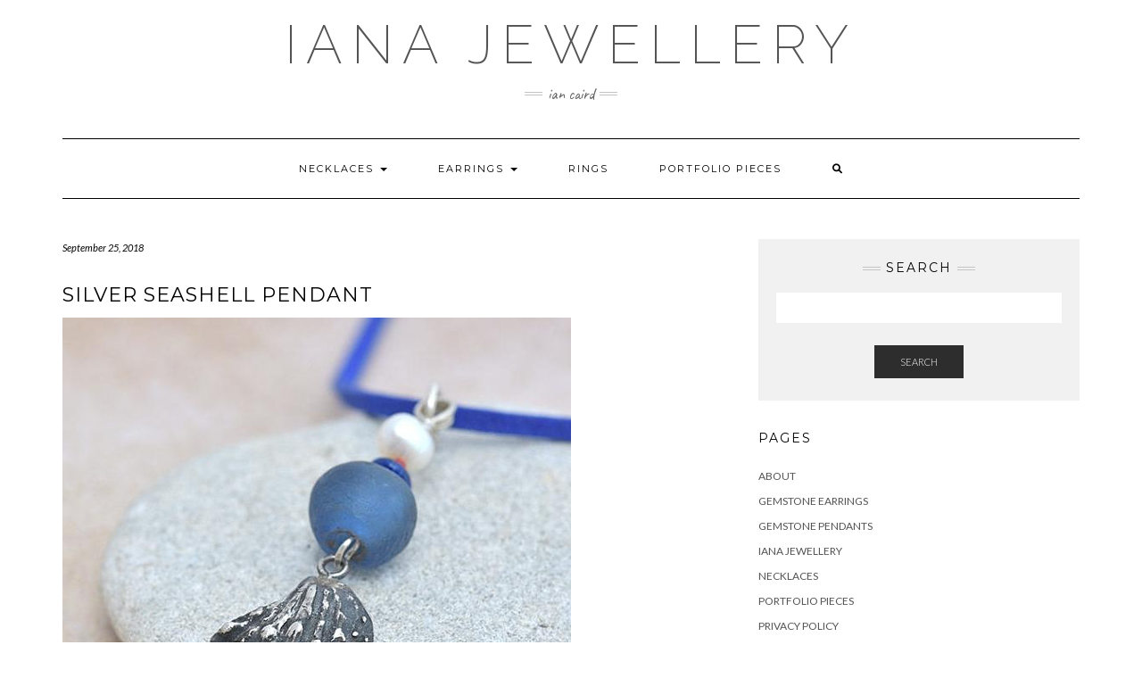

--- FILE ---
content_type: text/html; charset=UTF-8
request_url: https://www.ianajewellery.com/jewellery-blog/silver-seashell-pendant/
body_size: 40278
content:
<!DOCTYPE html>
<html lang="en">
<head>
    <meta charset="UTF-8" />
    <meta http-equiv="X-UA-Compatible" content="IE=edge" />
    <meta name="viewport" content="width=device-width, initial-scale=1" />
    	<link rel="pingback" href="https://www.ianajewellery.com/xmlrpc.php">
	    <title>Silver Seashell Pendant | iana Jewellery</title>
<meta name='robots' content='max-image-preview:large' />
	<style>img:is([sizes="auto" i], [sizes^="auto," i]) { contain-intrinsic-size: 3000px 1500px }</style>
	<link rel='dns-prefetch' href='//www.googletagmanager.com' />
<link rel='dns-prefetch' href='//fonts.googleapis.com' />
<link href='https://fonts.gstatic.com' crossorigin rel='preconnect' />
<link rel="alternate" type="application/rss+xml" title="iana Jewellery &raquo; Feed" href="https://www.ianajewellery.com/feed/" />
<link rel="alternate" type="application/rss+xml" title="iana Jewellery &raquo; Comments Feed" href="https://www.ianajewellery.com/comments/feed/" />
<link rel="alternate" type="application/rss+xml" title="iana Jewellery &raquo; Silver Seashell Pendant Comments Feed" href="https://www.ianajewellery.com/jewellery-blog/silver-seashell-pendant/feed/" />
<script type="text/javascript">
/* <![CDATA[ */
window._wpemojiSettings = {"baseUrl":"https:\/\/s.w.org\/images\/core\/emoji\/16.0.1\/72x72\/","ext":".png","svgUrl":"https:\/\/s.w.org\/images\/core\/emoji\/16.0.1\/svg\/","svgExt":".svg","source":{"concatemoji":"https:\/\/www.ianajewellery.com\/wp-includes\/js\/wp-emoji-release.min.js?ver=6.8.3"}};
/*! This file is auto-generated */
!function(s,n){var o,i,e;function c(e){try{var t={supportTests:e,timestamp:(new Date).valueOf()};sessionStorage.setItem(o,JSON.stringify(t))}catch(e){}}function p(e,t,n){e.clearRect(0,0,e.canvas.width,e.canvas.height),e.fillText(t,0,0);var t=new Uint32Array(e.getImageData(0,0,e.canvas.width,e.canvas.height).data),a=(e.clearRect(0,0,e.canvas.width,e.canvas.height),e.fillText(n,0,0),new Uint32Array(e.getImageData(0,0,e.canvas.width,e.canvas.height).data));return t.every(function(e,t){return e===a[t]})}function u(e,t){e.clearRect(0,0,e.canvas.width,e.canvas.height),e.fillText(t,0,0);for(var n=e.getImageData(16,16,1,1),a=0;a<n.data.length;a++)if(0!==n.data[a])return!1;return!0}function f(e,t,n,a){switch(t){case"flag":return n(e,"\ud83c\udff3\ufe0f\u200d\u26a7\ufe0f","\ud83c\udff3\ufe0f\u200b\u26a7\ufe0f")?!1:!n(e,"\ud83c\udde8\ud83c\uddf6","\ud83c\udde8\u200b\ud83c\uddf6")&&!n(e,"\ud83c\udff4\udb40\udc67\udb40\udc62\udb40\udc65\udb40\udc6e\udb40\udc67\udb40\udc7f","\ud83c\udff4\u200b\udb40\udc67\u200b\udb40\udc62\u200b\udb40\udc65\u200b\udb40\udc6e\u200b\udb40\udc67\u200b\udb40\udc7f");case"emoji":return!a(e,"\ud83e\udedf")}return!1}function g(e,t,n,a){var r="undefined"!=typeof WorkerGlobalScope&&self instanceof WorkerGlobalScope?new OffscreenCanvas(300,150):s.createElement("canvas"),o=r.getContext("2d",{willReadFrequently:!0}),i=(o.textBaseline="top",o.font="600 32px Arial",{});return e.forEach(function(e){i[e]=t(o,e,n,a)}),i}function t(e){var t=s.createElement("script");t.src=e,t.defer=!0,s.head.appendChild(t)}"undefined"!=typeof Promise&&(o="wpEmojiSettingsSupports",i=["flag","emoji"],n.supports={everything:!0,everythingExceptFlag:!0},e=new Promise(function(e){s.addEventListener("DOMContentLoaded",e,{once:!0})}),new Promise(function(t){var n=function(){try{var e=JSON.parse(sessionStorage.getItem(o));if("object"==typeof e&&"number"==typeof e.timestamp&&(new Date).valueOf()<e.timestamp+604800&&"object"==typeof e.supportTests)return e.supportTests}catch(e){}return null}();if(!n){if("undefined"!=typeof Worker&&"undefined"!=typeof OffscreenCanvas&&"undefined"!=typeof URL&&URL.createObjectURL&&"undefined"!=typeof Blob)try{var e="postMessage("+g.toString()+"("+[JSON.stringify(i),f.toString(),p.toString(),u.toString()].join(",")+"));",a=new Blob([e],{type:"text/javascript"}),r=new Worker(URL.createObjectURL(a),{name:"wpTestEmojiSupports"});return void(r.onmessage=function(e){c(n=e.data),r.terminate(),t(n)})}catch(e){}c(n=g(i,f,p,u))}t(n)}).then(function(e){for(var t in e)n.supports[t]=e[t],n.supports.everything=n.supports.everything&&n.supports[t],"flag"!==t&&(n.supports.everythingExceptFlag=n.supports.everythingExceptFlag&&n.supports[t]);n.supports.everythingExceptFlag=n.supports.everythingExceptFlag&&!n.supports.flag,n.DOMReady=!1,n.readyCallback=function(){n.DOMReady=!0}}).then(function(){return e}).then(function(){var e;n.supports.everything||(n.readyCallback(),(e=n.source||{}).concatemoji?t(e.concatemoji):e.wpemoji&&e.twemoji&&(t(e.twemoji),t(e.wpemoji)))}))}((window,document),window._wpemojiSettings);
/* ]]> */
</script>
<style id='wp-emoji-styles-inline-css' type='text/css'>

	img.wp-smiley, img.emoji {
		display: inline !important;
		border: none !important;
		box-shadow: none !important;
		height: 1em !important;
		width: 1em !important;
		margin: 0 0.07em !important;
		vertical-align: -0.1em !important;
		background: none !important;
		padding: 0 !important;
	}
</style>
<link rel='stylesheet' id='wp-block-library-css' href='https://www.ianajewellery.com/wp-includes/css/dist/block-library/style.min.css?ver=6.8.3' type='text/css' media='all' />
<style id='classic-theme-styles-inline-css' type='text/css'>
/*! This file is auto-generated */
.wp-block-button__link{color:#fff;background-color:#32373c;border-radius:9999px;box-shadow:none;text-decoration:none;padding:calc(.667em + 2px) calc(1.333em + 2px);font-size:1.125em}.wp-block-file__button{background:#32373c;color:#fff;text-decoration:none}
</style>
<style id='global-styles-inline-css' type='text/css'>
:root{--wp--preset--aspect-ratio--square: 1;--wp--preset--aspect-ratio--4-3: 4/3;--wp--preset--aspect-ratio--3-4: 3/4;--wp--preset--aspect-ratio--3-2: 3/2;--wp--preset--aspect-ratio--2-3: 2/3;--wp--preset--aspect-ratio--16-9: 16/9;--wp--preset--aspect-ratio--9-16: 9/16;--wp--preset--color--black: #000000;--wp--preset--color--cyan-bluish-gray: #abb8c3;--wp--preset--color--white: #ffffff;--wp--preset--color--pale-pink: #f78da7;--wp--preset--color--vivid-red: #cf2e2e;--wp--preset--color--luminous-vivid-orange: #ff6900;--wp--preset--color--luminous-vivid-amber: #fcb900;--wp--preset--color--light-green-cyan: #7bdcb5;--wp--preset--color--vivid-green-cyan: #00d084;--wp--preset--color--pale-cyan-blue: #8ed1fc;--wp--preset--color--vivid-cyan-blue: #0693e3;--wp--preset--color--vivid-purple: #9b51e0;--wp--preset--gradient--vivid-cyan-blue-to-vivid-purple: linear-gradient(135deg,rgba(6,147,227,1) 0%,rgb(155,81,224) 100%);--wp--preset--gradient--light-green-cyan-to-vivid-green-cyan: linear-gradient(135deg,rgb(122,220,180) 0%,rgb(0,208,130) 100%);--wp--preset--gradient--luminous-vivid-amber-to-luminous-vivid-orange: linear-gradient(135deg,rgba(252,185,0,1) 0%,rgba(255,105,0,1) 100%);--wp--preset--gradient--luminous-vivid-orange-to-vivid-red: linear-gradient(135deg,rgba(255,105,0,1) 0%,rgb(207,46,46) 100%);--wp--preset--gradient--very-light-gray-to-cyan-bluish-gray: linear-gradient(135deg,rgb(238,238,238) 0%,rgb(169,184,195) 100%);--wp--preset--gradient--cool-to-warm-spectrum: linear-gradient(135deg,rgb(74,234,220) 0%,rgb(151,120,209) 20%,rgb(207,42,186) 40%,rgb(238,44,130) 60%,rgb(251,105,98) 80%,rgb(254,248,76) 100%);--wp--preset--gradient--blush-light-purple: linear-gradient(135deg,rgb(255,206,236) 0%,rgb(152,150,240) 100%);--wp--preset--gradient--blush-bordeaux: linear-gradient(135deg,rgb(254,205,165) 0%,rgb(254,45,45) 50%,rgb(107,0,62) 100%);--wp--preset--gradient--luminous-dusk: linear-gradient(135deg,rgb(255,203,112) 0%,rgb(199,81,192) 50%,rgb(65,88,208) 100%);--wp--preset--gradient--pale-ocean: linear-gradient(135deg,rgb(255,245,203) 0%,rgb(182,227,212) 50%,rgb(51,167,181) 100%);--wp--preset--gradient--electric-grass: linear-gradient(135deg,rgb(202,248,128) 0%,rgb(113,206,126) 100%);--wp--preset--gradient--midnight: linear-gradient(135deg,rgb(2,3,129) 0%,rgb(40,116,252) 100%);--wp--preset--font-size--small: 13px;--wp--preset--font-size--medium: 20px;--wp--preset--font-size--large: 36px;--wp--preset--font-size--x-large: 42px;--wp--preset--spacing--20: 0.44rem;--wp--preset--spacing--30: 0.67rem;--wp--preset--spacing--40: 1rem;--wp--preset--spacing--50: 1.5rem;--wp--preset--spacing--60: 2.25rem;--wp--preset--spacing--70: 3.38rem;--wp--preset--spacing--80: 5.06rem;--wp--preset--shadow--natural: 6px 6px 9px rgba(0, 0, 0, 0.2);--wp--preset--shadow--deep: 12px 12px 50px rgba(0, 0, 0, 0.4);--wp--preset--shadow--sharp: 6px 6px 0px rgba(0, 0, 0, 0.2);--wp--preset--shadow--outlined: 6px 6px 0px -3px rgba(255, 255, 255, 1), 6px 6px rgba(0, 0, 0, 1);--wp--preset--shadow--crisp: 6px 6px 0px rgba(0, 0, 0, 1);}:where(.is-layout-flex){gap: 0.5em;}:where(.is-layout-grid){gap: 0.5em;}body .is-layout-flex{display: flex;}.is-layout-flex{flex-wrap: wrap;align-items: center;}.is-layout-flex > :is(*, div){margin: 0;}body .is-layout-grid{display: grid;}.is-layout-grid > :is(*, div){margin: 0;}:where(.wp-block-columns.is-layout-flex){gap: 2em;}:where(.wp-block-columns.is-layout-grid){gap: 2em;}:where(.wp-block-post-template.is-layout-flex){gap: 1.25em;}:where(.wp-block-post-template.is-layout-grid){gap: 1.25em;}.has-black-color{color: var(--wp--preset--color--black) !important;}.has-cyan-bluish-gray-color{color: var(--wp--preset--color--cyan-bluish-gray) !important;}.has-white-color{color: var(--wp--preset--color--white) !important;}.has-pale-pink-color{color: var(--wp--preset--color--pale-pink) !important;}.has-vivid-red-color{color: var(--wp--preset--color--vivid-red) !important;}.has-luminous-vivid-orange-color{color: var(--wp--preset--color--luminous-vivid-orange) !important;}.has-luminous-vivid-amber-color{color: var(--wp--preset--color--luminous-vivid-amber) !important;}.has-light-green-cyan-color{color: var(--wp--preset--color--light-green-cyan) !important;}.has-vivid-green-cyan-color{color: var(--wp--preset--color--vivid-green-cyan) !important;}.has-pale-cyan-blue-color{color: var(--wp--preset--color--pale-cyan-blue) !important;}.has-vivid-cyan-blue-color{color: var(--wp--preset--color--vivid-cyan-blue) !important;}.has-vivid-purple-color{color: var(--wp--preset--color--vivid-purple) !important;}.has-black-background-color{background-color: var(--wp--preset--color--black) !important;}.has-cyan-bluish-gray-background-color{background-color: var(--wp--preset--color--cyan-bluish-gray) !important;}.has-white-background-color{background-color: var(--wp--preset--color--white) !important;}.has-pale-pink-background-color{background-color: var(--wp--preset--color--pale-pink) !important;}.has-vivid-red-background-color{background-color: var(--wp--preset--color--vivid-red) !important;}.has-luminous-vivid-orange-background-color{background-color: var(--wp--preset--color--luminous-vivid-orange) !important;}.has-luminous-vivid-amber-background-color{background-color: var(--wp--preset--color--luminous-vivid-amber) !important;}.has-light-green-cyan-background-color{background-color: var(--wp--preset--color--light-green-cyan) !important;}.has-vivid-green-cyan-background-color{background-color: var(--wp--preset--color--vivid-green-cyan) !important;}.has-pale-cyan-blue-background-color{background-color: var(--wp--preset--color--pale-cyan-blue) !important;}.has-vivid-cyan-blue-background-color{background-color: var(--wp--preset--color--vivid-cyan-blue) !important;}.has-vivid-purple-background-color{background-color: var(--wp--preset--color--vivid-purple) !important;}.has-black-border-color{border-color: var(--wp--preset--color--black) !important;}.has-cyan-bluish-gray-border-color{border-color: var(--wp--preset--color--cyan-bluish-gray) !important;}.has-white-border-color{border-color: var(--wp--preset--color--white) !important;}.has-pale-pink-border-color{border-color: var(--wp--preset--color--pale-pink) !important;}.has-vivid-red-border-color{border-color: var(--wp--preset--color--vivid-red) !important;}.has-luminous-vivid-orange-border-color{border-color: var(--wp--preset--color--luminous-vivid-orange) !important;}.has-luminous-vivid-amber-border-color{border-color: var(--wp--preset--color--luminous-vivid-amber) !important;}.has-light-green-cyan-border-color{border-color: var(--wp--preset--color--light-green-cyan) !important;}.has-vivid-green-cyan-border-color{border-color: var(--wp--preset--color--vivid-green-cyan) !important;}.has-pale-cyan-blue-border-color{border-color: var(--wp--preset--color--pale-cyan-blue) !important;}.has-vivid-cyan-blue-border-color{border-color: var(--wp--preset--color--vivid-cyan-blue) !important;}.has-vivid-purple-border-color{border-color: var(--wp--preset--color--vivid-purple) !important;}.has-vivid-cyan-blue-to-vivid-purple-gradient-background{background: var(--wp--preset--gradient--vivid-cyan-blue-to-vivid-purple) !important;}.has-light-green-cyan-to-vivid-green-cyan-gradient-background{background: var(--wp--preset--gradient--light-green-cyan-to-vivid-green-cyan) !important;}.has-luminous-vivid-amber-to-luminous-vivid-orange-gradient-background{background: var(--wp--preset--gradient--luminous-vivid-amber-to-luminous-vivid-orange) !important;}.has-luminous-vivid-orange-to-vivid-red-gradient-background{background: var(--wp--preset--gradient--luminous-vivid-orange-to-vivid-red) !important;}.has-very-light-gray-to-cyan-bluish-gray-gradient-background{background: var(--wp--preset--gradient--very-light-gray-to-cyan-bluish-gray) !important;}.has-cool-to-warm-spectrum-gradient-background{background: var(--wp--preset--gradient--cool-to-warm-spectrum) !important;}.has-blush-light-purple-gradient-background{background: var(--wp--preset--gradient--blush-light-purple) !important;}.has-blush-bordeaux-gradient-background{background: var(--wp--preset--gradient--blush-bordeaux) !important;}.has-luminous-dusk-gradient-background{background: var(--wp--preset--gradient--luminous-dusk) !important;}.has-pale-ocean-gradient-background{background: var(--wp--preset--gradient--pale-ocean) !important;}.has-electric-grass-gradient-background{background: var(--wp--preset--gradient--electric-grass) !important;}.has-midnight-gradient-background{background: var(--wp--preset--gradient--midnight) !important;}.has-small-font-size{font-size: var(--wp--preset--font-size--small) !important;}.has-medium-font-size{font-size: var(--wp--preset--font-size--medium) !important;}.has-large-font-size{font-size: var(--wp--preset--font-size--large) !important;}.has-x-large-font-size{font-size: var(--wp--preset--font-size--x-large) !important;}
:where(.wp-block-post-template.is-layout-flex){gap: 1.25em;}:where(.wp-block-post-template.is-layout-grid){gap: 1.25em;}
:where(.wp-block-columns.is-layout-flex){gap: 2em;}:where(.wp-block-columns.is-layout-grid){gap: 2em;}
:root :where(.wp-block-pullquote){font-size: 1.5em;line-height: 1.6;}
</style>
<link rel='stylesheet' id='kale-fonts-css' href='https://fonts.googleapis.com/css?family=Montserrat%3A400%2C700%7CLato%3A400%2C700%2C300%2C300italic%2C400italic%2C700italic%7CRaleway%3A200%7CCaveat&#038;subset=latin%2Clatin-ext' type='text/css' media='all' />
<link rel='stylesheet' id='bootstrap-css' href='https://www.ianajewellery.com/wp-content/themes/kale/assets/css/bootstrap.min.css?ver=6.8.3' type='text/css' media='all' />
<link rel='stylesheet' id='bootstrap-select-css' href='https://www.ianajewellery.com/wp-content/themes/kale/assets/css/bootstrap-select.min.css?ver=6.8.3' type='text/css' media='all' />
<link rel='stylesheet' id='smartmenus-bootstrap-css' href='https://www.ianajewellery.com/wp-content/themes/kale/assets/css/jquery.smartmenus.bootstrap.css?ver=6.8.3' type='text/css' media='all' />
<link rel='stylesheet' id='fontawesome-css' href='https://www.ianajewellery.com/wp-content/themes/kale/assets/css/fontawesome.min.css?ver=6.8.3' type='text/css' media='all' />
<link rel='stylesheet' id='fontawesome-all-css' href='https://www.ianajewellery.com/wp-content/themes/kale/assets/css/all.min.css?ver=6.8.3' type='text/css' media='all' />
<link rel='stylesheet' id='owl-carousel-css' href='https://www.ianajewellery.com/wp-content/themes/kale/assets/css/owl.carousel.css?ver=6.8.3' type='text/css' media='all' />
<link rel='stylesheet' id='kale-style-css' href='https://www.ianajewellery.com/wp-content/themes/kale/style.css?ver=6.8.3' type='text/css' media='all' />
<!--[if lt IE 9]>
<script type="text/javascript" src="https://www.ianajewellery.com/wp-content/themes/kale/assets/js/html5shiv.min.js?ver=3.7.0" id="kale-html5-js"></script>
<![endif]-->
<!--[if lt IE 9]>
<script type="text/javascript" src="https://www.ianajewellery.com/wp-content/themes/kale/assets/js/respond.min.js?ver=1.3.0" id="kale-respond-js"></script>
<![endif]-->
<script type="text/javascript" src="https://www.ianajewellery.com/wp-includes/js/jquery/jquery.min.js?ver=3.7.1" id="jquery-core-js"></script>
<script type="text/javascript" src="https://www.ianajewellery.com/wp-includes/js/jquery/jquery-migrate.min.js?ver=3.4.1" id="jquery-migrate-js"></script>

<!-- Google tag (gtag.js) snippet added by Site Kit -->
<!-- Google Analytics snippet added by Site Kit -->
<script type="text/javascript" src="https://www.googletagmanager.com/gtag/js?id=G-H46C5NYV3C" id="google_gtagjs-js" async></script>
<script type="text/javascript" id="google_gtagjs-js-after">
/* <![CDATA[ */
window.dataLayer = window.dataLayer || [];function gtag(){dataLayer.push(arguments);}
gtag("set","linker",{"domains":["www.ianajewellery.com"]});
gtag("js", new Date());
gtag("set", "developer_id.dZTNiMT", true);
gtag("config", "G-H46C5NYV3C");
/* ]]> */
</script>
<link rel="https://api.w.org/" href="https://www.ianajewellery.com/wp-json/" /><link rel="alternate" title="JSON" type="application/json" href="https://www.ianajewellery.com/wp-json/wp/v2/posts/1016" /><link rel="EditURI" type="application/rsd+xml" title="RSD" href="https://www.ianajewellery.com/xmlrpc.php?rsd" />
<meta name="generator" content="WordPress 6.8.3" />
<link rel='shortlink' href='https://www.ianajewellery.com/?p=1016' />
<link rel="alternate" title="oEmbed (JSON)" type="application/json+oembed" href="https://www.ianajewellery.com/wp-json/oembed/1.0/embed?url=https%3A%2F%2Fwww.ianajewellery.com%2Fjewellery-blog%2Fsilver-seashell-pendant%2F" />
<link rel="alternate" title="oEmbed (XML)" type="text/xml+oembed" href="https://www.ianajewellery.com/wp-json/oembed/1.0/embed?url=https%3A%2F%2Fwww.ianajewellery.com%2Fjewellery-blog%2Fsilver-seashell-pendant%2F&#038;format=xml" />
<meta name="generator" content="Site Kit by Google 1.168.0" /><meta name="msvalidate.01" content="A0E0DB0A0803954CA86470170F9C7DBD" />

<meta name="google-site-verification" content="dZrGHbY9u8b_ENOSM3fOMEq7mr5hgRveag62WO_rhVg" />

<meta name="p:domain_verify" content="5b8ab6e234edd707353c4ac3aa34d3a1"/>


<!-- SEO meta tags powered by SmartCrawl https://wpmudev.com/project/smartcrawl-wordpress-seo/ -->
<link rel="canonical" href="https://www.ianajewellery.com/jewellery-blog/silver-seashell-pendant/" />
<meta name="description" content="Silver Seashell Pendant, beach jewelry: Unique, pure silver .999 sea shell pendant, featuring a lovely deep blue recycled African glass bead, a fresh water  ..." />
<script type="application/ld+json">{"@context":"https:\/\/schema.org","@graph":[{"@type":"Organization","@id":"https:\/\/www.ianajewellery.com\/#schema-publishing-organization","url":"https:\/\/www.ianajewellery.com","name":"iana Jewellery"},{"@type":"WebSite","@id":"https:\/\/www.ianajewellery.com\/#schema-website","url":"https:\/\/www.ianajewellery.com","name":"iana Jewellery","encoding":"UTF-8","potentialAction":{"@type":"SearchAction","target":"https:\/\/www.ianajewellery.com\/search\/{search_term_string}\/","query-input":"required name=search_term_string"}},{"@type":"BreadcrumbList","@id":"https:\/\/www.ianajewellery.com\/jewellery-blog\/silver-seashell-pendant?page&name=silver-seashell-pendant&category_name=jewellery-blog\/#breadcrumb","itemListElement":[{"@type":"ListItem","position":1,"name":"Home","item":"https:\/\/www.ianajewellery.com"},{"@type":"ListItem","position":2,"name":"Blog - Jewellery Items in Detail","item":"https:\/\/www.ianajewellery.com\/category\/jewellery-blog\/"},{"@type":"ListItem","position":3,"name":"Silver Seashell Pendant"}]},{"@type":"Person","@id":"https:\/\/www.ianajewellery.com\/author\/admin\/#schema-author","name":"admin","url":"https:\/\/www.ianajewellery.com\/author\/admin\/"},{"@type":"WebPage","@id":"https:\/\/www.ianajewellery.com\/jewellery-blog\/silver-seashell-pendant\/#schema-webpage","isPartOf":{"@id":"https:\/\/www.ianajewellery.com\/#schema-website"},"publisher":{"@id":"https:\/\/www.ianajewellery.com\/#schema-publishing-organization"},"url":"https:\/\/www.ianajewellery.com\/jewellery-blog\/silver-seashell-pendant\/"},{"@type":"Article","mainEntityOfPage":{"@id":"https:\/\/www.ianajewellery.com\/jewellery-blog\/silver-seashell-pendant\/#schema-webpage"},"author":{"@id":"https:\/\/www.ianajewellery.com\/author\/admin\/#schema-author"},"publisher":{"@id":"https:\/\/www.ianajewellery.com\/#schema-publishing-organization"},"dateModified":"2018-09-25T10:44:02","datePublished":"2018-09-25T10:44:02","headline":"Silver Seashell Pendant | iana Jewellery","description":"Silver Seashell Pendant, beach jewelry: Unique, pure silver .999 sea shell pendant, featuring a lovely deep blue recycled African glass bead, a fresh water  ...","name":"Silver Seashell Pendant","image":{"@type":"ImageObject","@id":"https:\/\/www.ianajewellery.com\/jewellery-blog\/silver-seashell-pendant\/#schema-article-image","url":"https:\/\/www.ianajewellery.com\/wp-content\/uploads\/2018\/08\/Shell-Pendant-abst03.jpg","height":570,"width":570,"caption":"Shell Pendant"},"thumbnailUrl":"https:\/\/www.ianajewellery.com\/wp-content\/uploads\/2018\/08\/Shell-Pendant-abst03.jpg"}]}</script>
<meta property="og:type" content="article" />
<meta property="og:url" content="https://www.ianajewellery.com/jewellery-blog/silver-seashell-pendant/" />
<meta property="og:title" content="Silver Seashell Pendant | iana Jewellery" />
<meta property="og:description" content="Silver Seashell Pendant, beach jewelry: Unique, pure silver .999 sea shell pendant, featuring a lovely deep blue recycled African glass bead, a fresh water ..." />
<meta property="og:image" content="https://www.ianajewellery.com/wp-content/uploads/2018/08/Shell-Pendant-abst03.jpg" />
<meta property="og:image:width" content="570" />
<meta property="og:image:height" content="570" />
<meta property="article:published_time" content="2018-09-25T10:44:02" />
<meta property="article:author" content="admin" />
<meta name="twitter:card" content="summary_large_image" />
<meta name="twitter:title" content="Silver Seashell Pendant | iana Jewellery" />
<meta name="twitter:description" content="Silver Seashell Pendant, beach jewelry: Unique, pure silver .999 sea shell pendant, featuring a lovely deep blue recycled African glass bead, a fresh water ..." />
<meta name="twitter:image" content="https://www.ianajewellery.com/wp-content/uploads/2018/08/Shell-Pendant-abst03.jpg" />
<!-- /SEO -->
<style>.frontpage-banner:before, .frontpage-slider .owl-carousel-item:before{content:none;}</style><link rel="icon" href="https://www.ianajewellery.com/wp-content/uploads/2017/06/iana-Jewellery-Logo-150x150.jpg" sizes="32x32" />
<link rel="icon" href="https://www.ianajewellery.com/wp-content/uploads/2017/06/iana-Jewellery-Logo.jpg" sizes="192x192" />
<link rel="apple-touch-icon" href="https://www.ianajewellery.com/wp-content/uploads/2017/06/iana-Jewellery-Logo.jpg" />
<meta name="msapplication-TileImage" content="https://www.ianajewellery.com/wp-content/uploads/2017/06/iana-Jewellery-Logo.jpg" />
<style id="kirki-inline-styles"></style></head>

<body class="wp-singular post-template-default single single-post postid-1016 single-format-standard wp-theme-kale">
<a class="skip-link screen-reader-text" href="#content">
Skip to content</a>

<div class="main-wrapper">
    <div class="container">

        <!-- Header -->
        <header class="header" role="banner">

            
            <!-- Header Row 2 -->
            <div class="header-row-2">
                <div class="logo">
                    
												<div class="header-logo-text"><a href="https://www.ianajewellery.com/">iana Jewellery</a></div>
						
                                    </div>
                                <div class="tagline"><p>Ian Caird</p></div>
                            </div>
            <!-- /Header Row 2 -->


            <!-- Header Row 3 -->
            <div class="header-row-3">
                <nav class="navbar navbar-default" role="navigation" aria-label="Main navigation">
                    <div class="navbar-header">
                        <button type="button" class="navbar-toggle collapsed" data-toggle="collapse" data-target=".header-row-3 .navbar-collapse" aria-expanded="false">
                        <span class="sr-only">Toggle Navigation</span>
                        <span class="icon-bar"></span>
                        <span class="icon-bar"></span>
                        <span class="icon-bar"></span>
                        </button>
                    </div>
                    <!-- Navigation -->
                    <div class="navbar-collapse collapse"><ul id="menu-menu" class="nav navbar-nav"><li id="menu-item-1495" class="menu-item menu-item-type-post_type menu-item-object-page menu-item-has-children menu-item-1495 dropdown"><a href="#" data-toggle="dropdown" class="dropdown-toggle" aria-haspopup="true">Necklaces <span class="caret"></span></a>
<ul role="menu" class=" dropdown-menu">
	<li id="menu-item-1496" class="menu-item menu-item-type-post_type menu-item-object-page menu-item-1496"><a href="https://www.ianajewellery.com/gemstone-pendants/">Gemstone Pendants</a></li>
	<li id="menu-item-1393" class="menu-item menu-item-type-post_type menu-item-object-page menu-item-1393"><a href="https://www.ianajewellery.com/solitaire-pendants/">Solitaire Pendants</a></li>
	<li id="menu-item-577" class="menu-item menu-item-type-post_type menu-item-object-page menu-item-577"><a href="https://www.ianajewellery.com/silver-jewellery/">Silver Pendants</a></li>
</ul>
</li>
<li id="menu-item-336" class="menu-item menu-item-type-post_type menu-item-object-page menu-item-has-children menu-item-336 dropdown"><a href="#" data-toggle="dropdown" class="dropdown-toggle" aria-haspopup="true">Earrings <span class="caret"></span></a>
<ul role="menu" class=" dropdown-menu">
	<li id="menu-item-1497" class="menu-item menu-item-type-post_type menu-item-object-page menu-item-1497"><a href="https://www.ianajewellery.com/gemstone-earrings/">Gemstone Earrings</a></li>
	<li id="menu-item-1493" class="menu-item menu-item-type-post_type menu-item-object-page menu-item-1493"><a href="https://www.ianajewellery.com/silver-earrings/">Silver Earrings</a></li>
</ul>
</li>
<li id="menu-item-561" class="menu-item menu-item-type-post_type menu-item-object-page menu-item-561"><a href="https://www.ianajewellery.com/rings-2/">Rings</a></li>
<li id="menu-item-1651" class="menu-item menu-item-type-post_type menu-item-object-page menu-item-1651"><a href="https://www.ianajewellery.com/portfolio-pieces/">Portfolio Pieces</a></li>
<li class="search">
        <a href="javascript:;" id="toggle-main_search" data-toggle="dropdown"><i class="fa fa-search"></i></a>
        <div class="dropdown-menu main_search">
            <form name="main_search" method="get" action="https://www.ianajewellery.com/">
                <input type="text" name="s" class="form-control" placeholder="Type here" />
            </form>
        </div>
    </li></ul></div>                    <!-- /Navigation -->
                </nav>
            </div>
            <!-- /Header Row 3 -->

        </header>
        <!-- /Header -->


<a id="content"></a>
<!-- Two Columns -->
<div class="row two-columns">

    <!-- Main Column -->
        <div class="main-column  col-md-8 " role="main">
        
        <!-- Post Content -->
        <div id="post-1016" class="entry entry-post post-1016 post type-post status-publish format-standard has-post-thumbnail hentry category-jewellery-blog">
            
            <div class="entry-header">
				                <div class="entry-meta">
                    <div class="entry-date date updated">September 25, 2018</div>
                </div>
								<div class="clearfix"></div>
            </div>
            
                                    <h1 class="entry-title">Silver Seashell Pendant</h1>
                        
                            <div class="entry-thumb"><img width="570" height="570" src="https://www.ianajewellery.com/wp-content/uploads/2018/08/Shell-Pendant-abst03.jpg" class="img-responsive wp-post-image" alt="Silver Seashell Pendant" decoding="async" fetchpriority="high" srcset="https://www.ianajewellery.com/wp-content/uploads/2018/08/Shell-Pendant-abst03.jpg 570w, https://www.ianajewellery.com/wp-content/uploads/2018/08/Shell-Pendant-abst03-150x150.jpg 150w, https://www.ianajewellery.com/wp-content/uploads/2018/08/Shell-Pendant-abst03-300x300.jpg 300w" sizes="(max-width: 570px) 100vw, 570px" /></div>            
            <div class="single-content"><p>Silver Seashell Pendant, beach jewelry: Unique, pure silver .999 sea shell pendant, featuring a lovely deep blue recycled African glass bead, a fresh water pearl and small lapis lazuli and silver beads. Boho style and a lovely blue gift for her.</p>
<p>Presented on a soft, deep blue, faux suede thong.</p>
<p>The sea shell necklace and bead have been given an antique finish. I have a variety of different faux suede colours, so can provide a different colour or length if required.</p>
<p>My recent pieces have been inspired by the wonderful summer weather and feature sea- glass, shells and also flowers and bees in the garden.</p>
<p>Please note: due to the antique patina, this piece should be cleaned with a silver cloth and not dipped in silver cleaning solution, as this will remove the patina.</p>
<p>* Thong length: 60cm (24 inches approx.)<br />
* Pendant length 5cm (2 inches approx.)</p>
<p>Sunken Treasure Range, beach jewellery &#8211; Visit shop at <a tabindex="0" href="https://www.etsy.com/shop/ianaJewellery" target="_blank" rel="noopener">https://www.etsy.com/shop/ianaJewellery</a></p>
<p>Follow us on Instagram: https://www.instagram.com/ianajewellery/<br />
Also Facebook: https://www.facebook.com/ianajewellery/</p>
</div>
            
                        <div class="entry-footer">
                <div class="entry-meta">
                    <div class="entry-author"><span>Author: </span><span class="vcard author author_name"><span class="fn"><a href="https://www.ianajewellery.com/author/admin/" title="Posts by admin" rel="author">admin</a></span></span></div>					<div class="entry-category"><span>Filed Under: </span><a href="https://www.ianajewellery.com/category/jewellery-blog/" rel="category tag">Blog - Jewellery Items in Detail</a></div>                                    </div>
            </div>
                    
        </div>
        <!-- /Post Content -->
        
                <hr />
        <div class="pagination-post">
            <div class="previous_post"><a href="https://www.ianajewellery.com/jewellery-blog/silver-seashell-pendant-with-blue-glass-bead/" rel="prev">Silver Seashell Pendant with Blue Glass Bead</a></div>
            <div class="next_post"><a href="https://www.ianajewellery.com/jewellery-blog/amethyst-earrings-3/" rel="next">Amethyst Earrings</a></div>
        </div>
                
        <!-- Post Comments -->
          
        <!-- /Post Comments -->
        
    </div>
    <!-- /Main Column -->
    
    
    <!-- Sidebar -->
<aside class="sidebar sidebar-column  col-md-4 " role="complementary" aria-label="Primary sidebar"> 
    <div class="sidebar-default sidebar-block sidebar-no-borders" ><div class="default-widget widget widget_search"><h3 class="widget-title"><span>Search</span></h3><form role="search" method="get" class="search-form" action="https://www.ianajewellery.com/" role="search">
    <div class="form-group">
    	<input type="search" class="search-field form-control" value="" name="s" />
    </div>
    <div class="form-actions">
    	<button type="submit" class="btn btn-default">Search</button>
    </div>
</form>

<span class="search-trigger"><i class="fa fa-search"></i><span class="screen-reader-text">Searching is in progress</span></span>
</div><div class="default-widget widget"><h3 class="widget-title"><span>Pages</span></h3>
			<ul>
				<li class="page_item page-item-63"><a href="https://www.ianajewellery.com/">About</a></li>
<li class="page_item page-item-317"><a href="https://www.ianajewellery.com/gemstone-earrings/">Gemstone Earrings</a></li>
<li class="page_item page-item-64"><a href="https://www.ianajewellery.com/gemstone-pendants/">Gemstone Pendants</a></li>
<li class="page_item page-item-2"><a href="https://www.ianajewellery.com/about/">iana Jewellery</a></li>
<li class="page_item page-item-666"><a href="https://www.ianajewellery.com/necklaces/">Necklaces</a></li>
<li class="page_item page-item-1611"><a href="https://www.ianajewellery.com/portfolio-pieces/">Portfolio Pieces</a></li>
<li class="page_item page-item-966"><a href="https://www.ianajewellery.com/privacy-policy/">Privacy Policy</a></li>
<li class="page_item page-item-508"><a href="https://www.ianajewellery.com/rings-2/">Rings</a></li>
<li class="page_item page-item-466"><a href="https://www.ianajewellery.com/silver-earrings/">Silver Earrings</a></li>
<li class="page_item page-item-569"><a href="https://www.ianajewellery.com/silver-jewellery/">Silver Jewellery</a></li>
<li class="page_item page-item-47"><a href="https://www.ianajewellery.com/social-media-links/">Social Media Links</a></li>
<li class="page_item page-item-1391"><a href="https://www.ianajewellery.com/solitaire-pendants/">Solitaire Pendants</a></li>
			</ul>

			</div>
		<div class="default-widget widget">
		<h3 class="widget-title"><span>Recent Posts</span></h3>
		<ul>
											<li>
					<a href="https://www.ianajewellery.com/jewellery-blog/1113/">(no title)</a>
									</li>
											<li>
					<a href="https://www.ianajewellery.com/jewellery-blog/silver-heart-earrings/">Silver Heart Earrings</a>
									</li>
											<li>
					<a href="https://www.ianajewellery.com/jewellery-blog/peridot-earrings-3/">Peridot Earrings</a>
									</li>
											<li>
					<a href="https://www.ianajewellery.com/jewellery-blog/blue-topaz-earrings-in-sterling-silver/">Blue Topaz Earrings in Sterling Silver</a>
									</li>
											<li>
					<a href="https://www.ianajewellery.com/jewellery-blog/red-abalone-pendant/">Red Abalone Pendant</a>
									</li>
					</ul>

		</div><div class="default-widget widget"><h3 class="widget-title"><span>Archives</span></h3>
			<ul>
					<li><a href='https://www.ianajewellery.com/2018/11/'>November 2018</a></li>
	<li><a href='https://www.ianajewellery.com/2018/09/'>September 2018</a></li>
	<li><a href='https://www.ianajewellery.com/2018/06/'>June 2018</a></li>
	<li><a href='https://www.ianajewellery.com/2018/03/'>March 2018</a></li>
	<li><a href='https://www.ianajewellery.com/2017/06/'>June 2017</a></li>
			</ul>

			</div><div class="default-widget widget"><h3 class="widget-title"><span>Categories</span></h3>
			<ul>
					<li class="cat-item cat-item-5"><a href="https://www.ianajewellery.com/category/jewellery-blog/">Blog &#8211; Jewellery Items in Detail</a>
</li>
	<li class="cat-item cat-item-1"><a href="https://www.ianajewellery.com/category/uncategorized/">Uncategorized</a>
</li>
			</ul>

			</div></div></aside>
<!-- /Sidebar -->    
</div>
<!-- /Two Columns -->
        
<hr />


        
        

<!-- Footer Widgets -->
<aside class="footer-widgets" role="complementary" aria-label="Footer sidebar">

    <!-- Footer Row 2 -->
        <div class="row footer-row-2">
        
        <div class="col-md-20"><div id="block-4" class="footer-row-2-widget widget widget_block">
<h2 class="wp-block-heading">Home</h2>
</div><div id="block-5" class="footer-row-2-widget widget widget_block widget_text">
<p><a href="https://www.ianajewellery.com">About</a></p>
</div></div>        
        <div class="col-md-20"><div id="block-6" class="footer-row-2-widget widget widget_block">
<h2 class="wp-block-heading">Jewellery Pages</h2>
</div><div id="block-7" class="footer-row-2-widget widget widget_block widget_text">
<p><a href="https://www.ianajewellery.com">About</a><br><a href="https://www.ianajewellery.com/gemstone-pendants/">Gemstone Pendants</a><br><a href="https://www.ianajewellery.com/gemstone-earrings/">Gemstone Earrings</a><br><a href="https://www.ianajewellery.com/solitaire-pendants/">Solitaire Pendants</a><br><a href="https://www.ianajewellery.com/silver-jewellery/">Silver Pendants</a><br><a href="https://www.ianajewellery.com/silver-earrings/">Silver earrings</a><br><a href="https://www.ianajewellery.com/rings-2/">Rings</a><br><a href="https://www.ianajewellery.com/portfolio-pieces/">Portfolio Pieces</a></p>
</div></div>        
        <div class="col-md-20"><div id="block-8" class="footer-row-2-widget widget widget_block">
<h2 class="wp-block-heading">Connect</h2>
</div><div id="block-9" class="footer-row-2-widget widget widget_block widget_text">
<p><a href="https://www.instagram.com/ianajewellery/">Instagram</a><br><a href="https://twitter.com/icaird">Twitter</a><br><a href="https://www.facebook.com/ianajewellery">Facebook</a><br></p>
</div></div>        
        <div class="col-md-20"><div id="block-10" class="footer-row-2-widget widget widget_block">
<h2 class="wp-block-heading">Shop</h2>
</div><div id="block-11" class="footer-row-2-widget widget widget_block widget_text">
<p><a href="https://www.etsy.com/uk/shop/ianaJewellery">iana Jewellery</a></p>
</div></div>        
        <div class="col-md-20"><div id="block-12" class="footer-row-2-widget widget widget_block">
<h2 class="wp-block-heading">Blog</h2>
</div><div id="block-14" class="footer-row-2-widget widget widget_block widget_text">
<p>Backstory</p>
</div></div>        
     </div>
     <hr />
          <!-- /Footer Row 2 -->
     
     

</aside>

<!-- /Footer Widgets -->
        
        <!-- Footer -->
        <div class="footer" role="contentinfo">
            
                        
                                    <div class="footer-copyright">Copyright © 2022 Ian Caird</div>
                        
            <div class="footer-copyright">
                <ul class="credit">
                    <li><a href="https://www.lyrathemes.com/kale/">Kale</a> by LyraThemes.com.</li>
                </ul>
            </div>
            
        </div>
        <!-- /Footer -->
        
    </div><!-- /Container -->
</div><!-- /Main Wrapper -->

<script type="speculationrules">
{"prefetch":[{"source":"document","where":{"and":[{"href_matches":"\/*"},{"not":{"href_matches":["\/wp-*.php","\/wp-admin\/*","\/wp-content\/uploads\/*","\/wp-content\/*","\/wp-content\/plugins\/*","\/wp-content\/themes\/kale\/*","\/*\\?(.+)"]}},{"not":{"selector_matches":"a[rel~=\"nofollow\"]"}},{"not":{"selector_matches":".no-prefetch, .no-prefetch a"}}]},"eagerness":"conservative"}]}
</script>
<script type="text/javascript" src="https://www.ianajewellery.com/wp-content/themes/kale/assets/js/bootstrap.min.js?ver=6.8.3" id="bootstrap-js"></script>
<script type="text/javascript" src="https://www.ianajewellery.com/wp-content/themes/kale/assets/js/bootstrap-select.min.js?ver=6.8.3" id="bootstrap-select-js"></script>
<script type="text/javascript" src="https://www.ianajewellery.com/wp-content/themes/kale/assets/js/jquery.smartmenus.js?ver=6.8.3" id="smartmenus-js"></script>
<script type="text/javascript" src="https://www.ianajewellery.com/wp-content/themes/kale/assets/js/jquery.smartmenus.bootstrap.js?ver=6.8.3" id="smartmenus-bootstrap-js"></script>
<script type="text/javascript" src="https://www.ianajewellery.com/wp-content/themes/kale/assets/js/owl.carousel.min.js?ver=6.8.3" id="owl-carousel-js"></script>
<script type="text/javascript" src="https://www.ianajewellery.com/wp-content/themes/kale/assets/js/kale.js?ver=6.8.3" id="kale-js-js"></script>
</body>
</html>
